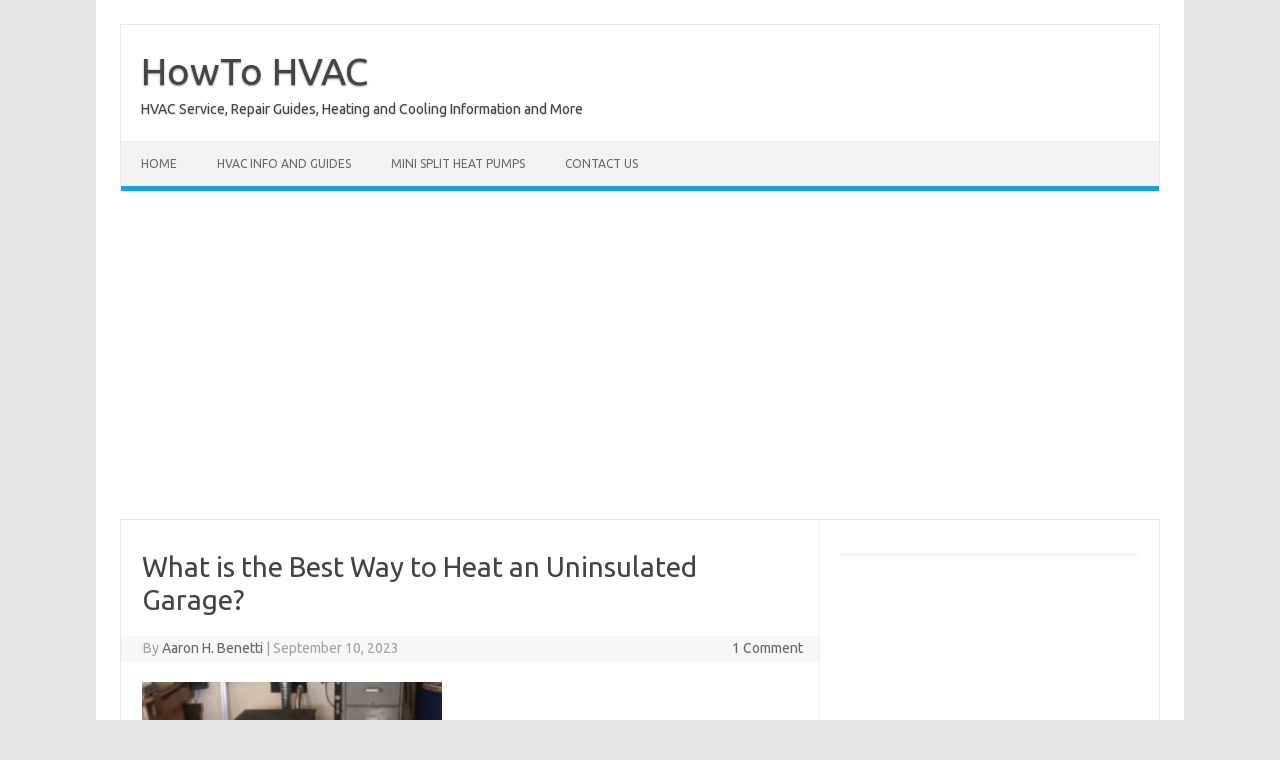

--- FILE ---
content_type: text/html; charset=UTF-8
request_url: https://www.hvachowto.com/what-is-the-best-way-to-heat-an-uninsulated-garage/
body_size: 10630
content:
<!DOCTYPE html>
<!--[if IE 7]>
<html class="ie ie7" lang="en-US">
<![endif]-->
<!--[if IE 8]>
<html class="ie ie8" lang="en-US">
<![endif]-->
<!--[if !(IE 7) | !(IE 8)  ]><!-->
<html lang="en-US">
<!--<![endif]-->
<head>
<meta charset="UTF-8">
<meta name="viewport" content="width=device-width, initial-scale=1">
<link rel="profile" href="http://gmpg.org/xfn/11">
<link rel="pingback" href="https://www.hvachowto.com/xmlrpc.php" />
<!--[if lt IE 9]>
<script src="https://www.hvachowto.com/wp-content/themes/iconic-one/js/html5.js" type="text/javascript"></script>
<![endif]-->
<title>What is the Best Way to Heat an Uninsulated Garage? &#8211; HowTo HVAC</title>
<meta name='robots' content='max-image-preview:large' />
	<style>img:is([sizes="auto" i], [sizes^="auto," i]) { contain-intrinsic-size: 3000px 1500px }</style>
	<link rel='dns-prefetch' href='//fonts.googleapis.com' />
<link rel="alternate" type="application/rss+xml" title="HowTo HVAC &raquo; Feed" href="https://www.hvachowto.com/feed/" />
<link rel="alternate" type="application/rss+xml" title="HowTo HVAC &raquo; Comments Feed" href="https://www.hvachowto.com/comments/feed/" />
<link rel="alternate" type="application/rss+xml" title="HowTo HVAC &raquo; What is the Best Way to Heat an Uninsulated Garage? Comments Feed" href="https://www.hvachowto.com/what-is-the-best-way-to-heat-an-uninsulated-garage/feed/" />
<script type="text/javascript">
/* <![CDATA[ */
window._wpemojiSettings = {"baseUrl":"https:\/\/s.w.org\/images\/core\/emoji\/16.0.1\/72x72\/","ext":".png","svgUrl":"https:\/\/s.w.org\/images\/core\/emoji\/16.0.1\/svg\/","svgExt":".svg","source":{"concatemoji":"https:\/\/www.hvachowto.com\/wp-includes\/js\/wp-emoji-release.min.js?ver=66180289346179c24f31d34fa8b7ea04"}};
/*! This file is auto-generated */
!function(s,n){var o,i,e;function c(e){try{var t={supportTests:e,timestamp:(new Date).valueOf()};sessionStorage.setItem(o,JSON.stringify(t))}catch(e){}}function p(e,t,n){e.clearRect(0,0,e.canvas.width,e.canvas.height),e.fillText(t,0,0);var t=new Uint32Array(e.getImageData(0,0,e.canvas.width,e.canvas.height).data),a=(e.clearRect(0,0,e.canvas.width,e.canvas.height),e.fillText(n,0,0),new Uint32Array(e.getImageData(0,0,e.canvas.width,e.canvas.height).data));return t.every(function(e,t){return e===a[t]})}function u(e,t){e.clearRect(0,0,e.canvas.width,e.canvas.height),e.fillText(t,0,0);for(var n=e.getImageData(16,16,1,1),a=0;a<n.data.length;a++)if(0!==n.data[a])return!1;return!0}function f(e,t,n,a){switch(t){case"flag":return n(e,"\ud83c\udff3\ufe0f\u200d\u26a7\ufe0f","\ud83c\udff3\ufe0f\u200b\u26a7\ufe0f")?!1:!n(e,"\ud83c\udde8\ud83c\uddf6","\ud83c\udde8\u200b\ud83c\uddf6")&&!n(e,"\ud83c\udff4\udb40\udc67\udb40\udc62\udb40\udc65\udb40\udc6e\udb40\udc67\udb40\udc7f","\ud83c\udff4\u200b\udb40\udc67\u200b\udb40\udc62\u200b\udb40\udc65\u200b\udb40\udc6e\u200b\udb40\udc67\u200b\udb40\udc7f");case"emoji":return!a(e,"\ud83e\udedf")}return!1}function g(e,t,n,a){var r="undefined"!=typeof WorkerGlobalScope&&self instanceof WorkerGlobalScope?new OffscreenCanvas(300,150):s.createElement("canvas"),o=r.getContext("2d",{willReadFrequently:!0}),i=(o.textBaseline="top",o.font="600 32px Arial",{});return e.forEach(function(e){i[e]=t(o,e,n,a)}),i}function t(e){var t=s.createElement("script");t.src=e,t.defer=!0,s.head.appendChild(t)}"undefined"!=typeof Promise&&(o="wpEmojiSettingsSupports",i=["flag","emoji"],n.supports={everything:!0,everythingExceptFlag:!0},e=new Promise(function(e){s.addEventListener("DOMContentLoaded",e,{once:!0})}),new Promise(function(t){var n=function(){try{var e=JSON.parse(sessionStorage.getItem(o));if("object"==typeof e&&"number"==typeof e.timestamp&&(new Date).valueOf()<e.timestamp+604800&&"object"==typeof e.supportTests)return e.supportTests}catch(e){}return null}();if(!n){if("undefined"!=typeof Worker&&"undefined"!=typeof OffscreenCanvas&&"undefined"!=typeof URL&&URL.createObjectURL&&"undefined"!=typeof Blob)try{var e="postMessage("+g.toString()+"("+[JSON.stringify(i),f.toString(),p.toString(),u.toString()].join(",")+"));",a=new Blob([e],{type:"text/javascript"}),r=new Worker(URL.createObjectURL(a),{name:"wpTestEmojiSupports"});return void(r.onmessage=function(e){c(n=e.data),r.terminate(),t(n)})}catch(e){}c(n=g(i,f,p,u))}t(n)}).then(function(e){for(var t in e)n.supports[t]=e[t],n.supports.everything=n.supports.everything&&n.supports[t],"flag"!==t&&(n.supports.everythingExceptFlag=n.supports.everythingExceptFlag&&n.supports[t]);n.supports.everythingExceptFlag=n.supports.everythingExceptFlag&&!n.supports.flag,n.DOMReady=!1,n.readyCallback=function(){n.DOMReady=!0}}).then(function(){return e}).then(function(){var e;n.supports.everything||(n.readyCallback(),(e=n.source||{}).concatemoji?t(e.concatemoji):e.wpemoji&&e.twemoji&&(t(e.twemoji),t(e.wpemoji)))}))}((window,document),window._wpemojiSettings);
/* ]]> */
</script>
<style id='wp-emoji-styles-inline-css' type='text/css'>

	img.wp-smiley, img.emoji {
		display: inline !important;
		border: none !important;
		box-shadow: none !important;
		height: 1em !important;
		width: 1em !important;
		margin: 0 0.07em !important;
		vertical-align: -0.1em !important;
		background: none !important;
		padding: 0 !important;
	}
</style>
<link rel='stylesheet' id='wp-block-library-css' href='https://www.hvachowto.com/wp-includes/css/dist/block-library/style.min.css?ver=66180289346179c24f31d34fa8b7ea04' type='text/css' media='all' />
<style id='classic-theme-styles-inline-css' type='text/css'>
/*! This file is auto-generated */
.wp-block-button__link{color:#fff;background-color:#32373c;border-radius:9999px;box-shadow:none;text-decoration:none;padding:calc(.667em + 2px) calc(1.333em + 2px);font-size:1.125em}.wp-block-file__button{background:#32373c;color:#fff;text-decoration:none}
</style>
<style id='global-styles-inline-css' type='text/css'>
:root{--wp--preset--aspect-ratio--square: 1;--wp--preset--aspect-ratio--4-3: 4/3;--wp--preset--aspect-ratio--3-4: 3/4;--wp--preset--aspect-ratio--3-2: 3/2;--wp--preset--aspect-ratio--2-3: 2/3;--wp--preset--aspect-ratio--16-9: 16/9;--wp--preset--aspect-ratio--9-16: 9/16;--wp--preset--color--black: #000000;--wp--preset--color--cyan-bluish-gray: #abb8c3;--wp--preset--color--white: #ffffff;--wp--preset--color--pale-pink: #f78da7;--wp--preset--color--vivid-red: #cf2e2e;--wp--preset--color--luminous-vivid-orange: #ff6900;--wp--preset--color--luminous-vivid-amber: #fcb900;--wp--preset--color--light-green-cyan: #7bdcb5;--wp--preset--color--vivid-green-cyan: #00d084;--wp--preset--color--pale-cyan-blue: #8ed1fc;--wp--preset--color--vivid-cyan-blue: #0693e3;--wp--preset--color--vivid-purple: #9b51e0;--wp--preset--gradient--vivid-cyan-blue-to-vivid-purple: linear-gradient(135deg,rgba(6,147,227,1) 0%,rgb(155,81,224) 100%);--wp--preset--gradient--light-green-cyan-to-vivid-green-cyan: linear-gradient(135deg,rgb(122,220,180) 0%,rgb(0,208,130) 100%);--wp--preset--gradient--luminous-vivid-amber-to-luminous-vivid-orange: linear-gradient(135deg,rgba(252,185,0,1) 0%,rgba(255,105,0,1) 100%);--wp--preset--gradient--luminous-vivid-orange-to-vivid-red: linear-gradient(135deg,rgba(255,105,0,1) 0%,rgb(207,46,46) 100%);--wp--preset--gradient--very-light-gray-to-cyan-bluish-gray: linear-gradient(135deg,rgb(238,238,238) 0%,rgb(169,184,195) 100%);--wp--preset--gradient--cool-to-warm-spectrum: linear-gradient(135deg,rgb(74,234,220) 0%,rgb(151,120,209) 20%,rgb(207,42,186) 40%,rgb(238,44,130) 60%,rgb(251,105,98) 80%,rgb(254,248,76) 100%);--wp--preset--gradient--blush-light-purple: linear-gradient(135deg,rgb(255,206,236) 0%,rgb(152,150,240) 100%);--wp--preset--gradient--blush-bordeaux: linear-gradient(135deg,rgb(254,205,165) 0%,rgb(254,45,45) 50%,rgb(107,0,62) 100%);--wp--preset--gradient--luminous-dusk: linear-gradient(135deg,rgb(255,203,112) 0%,rgb(199,81,192) 50%,rgb(65,88,208) 100%);--wp--preset--gradient--pale-ocean: linear-gradient(135deg,rgb(255,245,203) 0%,rgb(182,227,212) 50%,rgb(51,167,181) 100%);--wp--preset--gradient--electric-grass: linear-gradient(135deg,rgb(202,248,128) 0%,rgb(113,206,126) 100%);--wp--preset--gradient--midnight: linear-gradient(135deg,rgb(2,3,129) 0%,rgb(40,116,252) 100%);--wp--preset--font-size--small: 13px;--wp--preset--font-size--medium: 20px;--wp--preset--font-size--large: 36px;--wp--preset--font-size--x-large: 42px;--wp--preset--spacing--20: 0.44rem;--wp--preset--spacing--30: 0.67rem;--wp--preset--spacing--40: 1rem;--wp--preset--spacing--50: 1.5rem;--wp--preset--spacing--60: 2.25rem;--wp--preset--spacing--70: 3.38rem;--wp--preset--spacing--80: 5.06rem;--wp--preset--shadow--natural: 6px 6px 9px rgba(0, 0, 0, 0.2);--wp--preset--shadow--deep: 12px 12px 50px rgba(0, 0, 0, 0.4);--wp--preset--shadow--sharp: 6px 6px 0px rgba(0, 0, 0, 0.2);--wp--preset--shadow--outlined: 6px 6px 0px -3px rgba(255, 255, 255, 1), 6px 6px rgba(0, 0, 0, 1);--wp--preset--shadow--crisp: 6px 6px 0px rgba(0, 0, 0, 1);}:where(.is-layout-flex){gap: 0.5em;}:where(.is-layout-grid){gap: 0.5em;}body .is-layout-flex{display: flex;}.is-layout-flex{flex-wrap: wrap;align-items: center;}.is-layout-flex > :is(*, div){margin: 0;}body .is-layout-grid{display: grid;}.is-layout-grid > :is(*, div){margin: 0;}:where(.wp-block-columns.is-layout-flex){gap: 2em;}:where(.wp-block-columns.is-layout-grid){gap: 2em;}:where(.wp-block-post-template.is-layout-flex){gap: 1.25em;}:where(.wp-block-post-template.is-layout-grid){gap: 1.25em;}.has-black-color{color: var(--wp--preset--color--black) !important;}.has-cyan-bluish-gray-color{color: var(--wp--preset--color--cyan-bluish-gray) !important;}.has-white-color{color: var(--wp--preset--color--white) !important;}.has-pale-pink-color{color: var(--wp--preset--color--pale-pink) !important;}.has-vivid-red-color{color: var(--wp--preset--color--vivid-red) !important;}.has-luminous-vivid-orange-color{color: var(--wp--preset--color--luminous-vivid-orange) !important;}.has-luminous-vivid-amber-color{color: var(--wp--preset--color--luminous-vivid-amber) !important;}.has-light-green-cyan-color{color: var(--wp--preset--color--light-green-cyan) !important;}.has-vivid-green-cyan-color{color: var(--wp--preset--color--vivid-green-cyan) !important;}.has-pale-cyan-blue-color{color: var(--wp--preset--color--pale-cyan-blue) !important;}.has-vivid-cyan-blue-color{color: var(--wp--preset--color--vivid-cyan-blue) !important;}.has-vivid-purple-color{color: var(--wp--preset--color--vivid-purple) !important;}.has-black-background-color{background-color: var(--wp--preset--color--black) !important;}.has-cyan-bluish-gray-background-color{background-color: var(--wp--preset--color--cyan-bluish-gray) !important;}.has-white-background-color{background-color: var(--wp--preset--color--white) !important;}.has-pale-pink-background-color{background-color: var(--wp--preset--color--pale-pink) !important;}.has-vivid-red-background-color{background-color: var(--wp--preset--color--vivid-red) !important;}.has-luminous-vivid-orange-background-color{background-color: var(--wp--preset--color--luminous-vivid-orange) !important;}.has-luminous-vivid-amber-background-color{background-color: var(--wp--preset--color--luminous-vivid-amber) !important;}.has-light-green-cyan-background-color{background-color: var(--wp--preset--color--light-green-cyan) !important;}.has-vivid-green-cyan-background-color{background-color: var(--wp--preset--color--vivid-green-cyan) !important;}.has-pale-cyan-blue-background-color{background-color: var(--wp--preset--color--pale-cyan-blue) !important;}.has-vivid-cyan-blue-background-color{background-color: var(--wp--preset--color--vivid-cyan-blue) !important;}.has-vivid-purple-background-color{background-color: var(--wp--preset--color--vivid-purple) !important;}.has-black-border-color{border-color: var(--wp--preset--color--black) !important;}.has-cyan-bluish-gray-border-color{border-color: var(--wp--preset--color--cyan-bluish-gray) !important;}.has-white-border-color{border-color: var(--wp--preset--color--white) !important;}.has-pale-pink-border-color{border-color: var(--wp--preset--color--pale-pink) !important;}.has-vivid-red-border-color{border-color: var(--wp--preset--color--vivid-red) !important;}.has-luminous-vivid-orange-border-color{border-color: var(--wp--preset--color--luminous-vivid-orange) !important;}.has-luminous-vivid-amber-border-color{border-color: var(--wp--preset--color--luminous-vivid-amber) !important;}.has-light-green-cyan-border-color{border-color: var(--wp--preset--color--light-green-cyan) !important;}.has-vivid-green-cyan-border-color{border-color: var(--wp--preset--color--vivid-green-cyan) !important;}.has-pale-cyan-blue-border-color{border-color: var(--wp--preset--color--pale-cyan-blue) !important;}.has-vivid-cyan-blue-border-color{border-color: var(--wp--preset--color--vivid-cyan-blue) !important;}.has-vivid-purple-border-color{border-color: var(--wp--preset--color--vivid-purple) !important;}.has-vivid-cyan-blue-to-vivid-purple-gradient-background{background: var(--wp--preset--gradient--vivid-cyan-blue-to-vivid-purple) !important;}.has-light-green-cyan-to-vivid-green-cyan-gradient-background{background: var(--wp--preset--gradient--light-green-cyan-to-vivid-green-cyan) !important;}.has-luminous-vivid-amber-to-luminous-vivid-orange-gradient-background{background: var(--wp--preset--gradient--luminous-vivid-amber-to-luminous-vivid-orange) !important;}.has-luminous-vivid-orange-to-vivid-red-gradient-background{background: var(--wp--preset--gradient--luminous-vivid-orange-to-vivid-red) !important;}.has-very-light-gray-to-cyan-bluish-gray-gradient-background{background: var(--wp--preset--gradient--very-light-gray-to-cyan-bluish-gray) !important;}.has-cool-to-warm-spectrum-gradient-background{background: var(--wp--preset--gradient--cool-to-warm-spectrum) !important;}.has-blush-light-purple-gradient-background{background: var(--wp--preset--gradient--blush-light-purple) !important;}.has-blush-bordeaux-gradient-background{background: var(--wp--preset--gradient--blush-bordeaux) !important;}.has-luminous-dusk-gradient-background{background: var(--wp--preset--gradient--luminous-dusk) !important;}.has-pale-ocean-gradient-background{background: var(--wp--preset--gradient--pale-ocean) !important;}.has-electric-grass-gradient-background{background: var(--wp--preset--gradient--electric-grass) !important;}.has-midnight-gradient-background{background: var(--wp--preset--gradient--midnight) !important;}.has-small-font-size{font-size: var(--wp--preset--font-size--small) !important;}.has-medium-font-size{font-size: var(--wp--preset--font-size--medium) !important;}.has-large-font-size{font-size: var(--wp--preset--font-size--large) !important;}.has-x-large-font-size{font-size: var(--wp--preset--font-size--x-large) !important;}
:where(.wp-block-post-template.is-layout-flex){gap: 1.25em;}:where(.wp-block-post-template.is-layout-grid){gap: 1.25em;}
:where(.wp-block-columns.is-layout-flex){gap: 2em;}:where(.wp-block-columns.is-layout-grid){gap: 2em;}
:root :where(.wp-block-pullquote){font-size: 1.5em;line-height: 1.6;}
</style>
<link rel='stylesheet' id='wp-components-css' href='https://www.hvachowto.com/wp-includes/css/dist/components/style.min.css?ver=66180289346179c24f31d34fa8b7ea04' type='text/css' media='all' />
<link rel='stylesheet' id='godaddy-styles-css' href='https://www.hvachowto.com/wp-content/mu-plugins/vendor/wpex/godaddy-launch/includes/Dependencies/GoDaddy/Styles/build/latest.css?ver=2.0.2' type='text/css' media='all' />
<link rel='stylesheet' id='themonic-fonts-css' href='https://fonts.googleapis.com/css?family=Ubuntu%3A400%2C700&#038;subset=latin%2Clatin-ext' type='text/css' media='all' />
<link rel='stylesheet' id='themonic-style-css' href='https://www.hvachowto.com/wp-content/themes/iconic-one/style.css?ver=2.4' type='text/css' media='all' />
<link rel='stylesheet' id='custom-style-css' href='https://www.hvachowto.com/wp-content/themes/iconic-one/custom.css?ver=66180289346179c24f31d34fa8b7ea04' type='text/css' media='all' />
<!--[if lt IE 9]>
<link rel='stylesheet' id='themonic-ie-css' href='https://www.hvachowto.com/wp-content/themes/iconic-one/css/ie.css?ver=20130305' type='text/css' media='all' />
<![endif]-->
<link rel='stylesheet' id='tablepress-default-css' href='https://www.hvachowto.com/wp-content/plugins/tablepress/css/build/default.css?ver=3.2.6' type='text/css' media='all' />
<link rel="https://api.w.org/" href="https://www.hvachowto.com/wp-json/" /><link rel="alternate" title="JSON" type="application/json" href="https://www.hvachowto.com/wp-json/wp/v2/posts/4101" /><link rel="EditURI" type="application/rsd+xml" title="RSD" href="https://www.hvachowto.com/xmlrpc.php?rsd" />

<link rel="canonical" href="https://www.hvachowto.com/what-is-the-best-way-to-heat-an-uninsulated-garage/" />
<link rel='shortlink' href='https://www.hvachowto.com/?p=4101' />
<link rel="alternate" title="oEmbed (JSON)" type="application/json+oembed" href="https://www.hvachowto.com/wp-json/oembed/1.0/embed?url=https%3A%2F%2Fwww.hvachowto.com%2Fwhat-is-the-best-way-to-heat-an-uninsulated-garage%2F" />
<link rel="alternate" title="oEmbed (XML)" type="text/xml+oembed" href="https://www.hvachowto.com/wp-json/oembed/1.0/embed?url=https%3A%2F%2Fwww.hvachowto.com%2Fwhat-is-the-best-way-to-heat-an-uninsulated-garage%2F&#038;format=xml" />
<!-- Global site tag (gtag.js) - Google Analytics -->
<script async src="https://www.googletagmanager.com/gtag/js?id=UA-38460669-2"></script>
<script>
  window.dataLayer = window.dataLayer || [];
  function gtag(){dataLayer.push(arguments);}
  gtag('js', new Date());

  gtag('config', 'UA-38460669-2');
</script></head>
<body class="wp-singular post-template-default single single-post postid-4101 single-format-standard wp-theme-iconic-one custom-font-enabled">
<div id="page" class="site">
	<a class="skip-link screen-reader-text" href="#main" title="Skip to content">Skip to content</a>
	<header id="masthead" class="site-header" role="banner">
					<div class="io-title-description">
			<a href="https://www.hvachowto.com/" title="HowTo HVAC" rel="home">HowTo HVAC</a>
				<br .../> 
								 <div class="site-description">HVAC Service, Repair Guides, Heating and Cooling Information and More</div>
						</div>
			
		
		<nav id="site-navigation" class="themonic-nav" role="navigation">
		<button class="menu-toggle" aria-controls="menu-top" aria-expanded="false">Menu<label class="iomenu">
  <div class="iolines"></div>
  <div class="iolines"></div>
  <div class="iolines"></div>
</label></button>
			<ul id="menu-top" class="nav-menu"><li id="menu-item-3220" class="menu-item menu-item-type-custom menu-item-object-custom menu-item-home menu-item-3220"><a href="https://www.hvachowto.com">Home</a></li>
<li id="menu-item-8530" class="menu-item menu-item-type-taxonomy menu-item-object-category current-post-ancestor current-menu-parent current-post-parent menu-item-8530"><a href="https://www.hvachowto.com/category/hvac-how-to/">HVAC Info and Guides</a></li>
<li id="menu-item-8529" class="menu-item menu-item-type-taxonomy menu-item-object-category menu-item-8529"><a href="https://www.hvachowto.com/category/mini-split-heating-and-cooling-air-conditioner-heat-pump-systems/">Mini Split Heat Pumps</a></li>
<li id="menu-item-16141" class="menu-item menu-item-type-post_type menu-item-object-post menu-item-16141"><a href="https://www.hvachowto.com/hvachowto-about-us-and-contact-us-page/">Contact Us</a></li>
</ul>		</nav><!-- #site-navigation -->
		<div class="clear"></div>
	</header><!-- #masthead -->
<div id="main" class="wrapper">	<div id="primary" class="site-content">
		<div id="content" role="main">

			
				
	<article id="post-4101" class="post-4101 post type-post status-publish format-standard has-post-thumbnail hentry category-heating category-hvac-how-to">
				<header class="entry-header">
						<h1 class="entry-title">What is the Best Way to Heat an Uninsulated Garage?</h1>
									
		<div class="below-title-meta">
		<div class="adt">
		By        <span class="vcard author">
			<span class="fn"><a href="https://www.hvachowto.com/author/arrr_angerhotmail-com/" title="Posts by Aaron H. Benetti" rel="author">Aaron H. Benetti</a></span>
        </span>
        <span class="meta-sep">|</span> 
				
				<span class="date updated">September 10, 2023</span>
				 
        </div>
		<div class="adt-comment">
		<a class="link-comments" href="https://www.hvachowto.com/what-is-the-best-way-to-heat-an-uninsulated-garage/#comments">1 Comment</a> 
        </div>       
		</div><!-- below title meta end -->
			
						
		</header><!-- .entry-header -->

							<div class="entry-content">
												<p><a href="https://www.hvachowto.com/wp-content/uploads/2016/10/What-is-the-Best-Way-to-Heat-an-Uninsulated-Garage.jpg"><img decoding="async" src="https://www.hvachowto.com/wp-content/uploads/2016/10/What-is-the-Best-Way-to-Heat-an-Uninsulated-Garage-300x155.jpg" alt="what-is-the-best-way-to-heat-an-uninsulated-garage" width="300" height="155" class="alignnone size-medium wp-image-4113" srcset="https://www.hvachowto.com/wp-content/uploads/2016/10/What-is-the-Best-Way-to-Heat-an-Uninsulated-Garage-300x155.jpg 300w, https://www.hvachowto.com/wp-content/uploads/2016/10/What-is-the-Best-Way-to-Heat-an-Uninsulated-Garage.jpg 500w" sizes="(max-width: 300px) 100vw, 300px" /></a><font size="4"><br />
Heating a garage with little to no insulation can be challenging, but there are some good options. </p>
<p>Every garage will be different, with some having the roof insulated but none in the walls, while others have none at all.</p>
<p>With the many options to choose from, here are some ideas and our picks for options to heat up a cold garage.</p>
<p>As always, be sure to read the reviews on Amazon, forums, or elsewhere to be sure a unit is a good fit for you.</p>
<p>*This site contains affiliate paid links for which a commission earned.</p>
<p><font size="5"><strong>Our Picks for Best Heaters for a Non-Insulated Garage?</strong>  </font></p>
<ol>
<li> <strong> Propane Heaters </strong> </li>
<p><a rel="nofollow sponsored" href="https://www.amazon.com/gp/product/B00IPUFRNM/ref=as_li_tl?ie=UTF8&#038;camp=1789&#038;creative=9325&#038;creativeASIN=B00IPUFRNM&#038;linkCode=as2&#038;tag=hvac0a0-20&#038;linkId=640c734cc2f07c410f017675c96d3c22">Available Here on Amazon </a><img decoding="async" src="//ir-na.amazon-adsystem.com/e/ir?t=hvac0a0-20&#038;l=am2&#038;o=1&#038;a=B00IPUFRNM" width="1" height="1" border="0" alt="" style="border:none !important; margin:0px !important;" /><br />
The downside to a propane heater is it needs a door cracked open to refresh the oxygen in a room. This likely isn’t a problem in a garage with no insulation, but every garage is different.<br />
 <a href="https://www.hvachowto.com/wp-content/uploads/2016/10/What-is-the-Best-Way-to-Heat-an-Uninsulated-Garage-2017.jpg"><img fetchpriority="high" decoding="async" src="https://www.hvachowto.com/wp-content/uploads/2016/10/What-is-the-Best-Way-to-Heat-an-Uninsulated-Garage-2017-300x173.jpg" alt="what-is-the-best-way-to-heat-an-uninsulated-garage-2017" width="300" height="173" class="alignnone size-medium wp-image-4115" srcset="https://www.hvachowto.com/wp-content/uploads/2016/10/What-is-the-Best-Way-to-Heat-an-Uninsulated-Garage-2017-300x173.jpg 300w, https://www.hvachowto.com/wp-content/uploads/2016/10/What-is-the-Best-Way-to-Heat-an-Uninsulated-Garage-2017.jpg 500w" sizes="(max-width: 300px) 100vw, 300px" /></a><br />
Another downside is having to refill propane tanks constantly. A standard 5-gallon propane tank will last 2-3 days of constant use, which isn’t bad considering how much heat they put out.</p>
<p>If you go this route, it is best to have at least two propane tanks or at least one large 20-gallon tank or more.</p>
<p>Keep in mind propane tank heaters burn up the oxygen in a room, which can be dangerous if there is no opening for more oxygen to get in.</p>
<li> <strong> Wood Stove </strong> </li>
<p><a rel="nofollow sponsored" href="https://www.amazon.com/gp/product/B000IO6RAA/ref=as_li_tl?ie=UTF8&#038;camp=1789&#038;creative=9325&#038;creativeASIN=B000IO6RAA&#038;linkCode=as2&#038;tag=hvac0a0-20&#038;linkId=f4e7432d79c9d33fef0d004d0855fda0">Available Here on Amazon </a><img loading="lazy" decoding="async" src="//ir-na.amazon-adsystem.com/e/ir?t=hvac0a0-20&#038;l=am2&#038;o=1&#038;a=B000IO6RAA" width="1" height="1" border="0" alt="" style="border:none !important; margin:0px !important;" /></p>
<p>Wood stoves are a good option for those who have ready access to a supply of wood. </p>
<p>If you live in a heavily wooded area, you likely have already thought of this and may have a stove in place.</p>
<p>Others may live in a place where wood is expensive or a city that doesn’t allow wood burning.</p>
<li> <strong> Mini Split</strong> </li>
<p><a rel="nofollow sponsored" href="https://www.amazon.com/gp/product/B01DVW6G42/ref=as_li_tl?ie=UTF8&#038;camp=1789&#038;creative=9325&#038;creativeASIN=B01DVW6G42&#038;linkCode=as2&#038;tag=hvac0a0-20&#038;linkId=e99b0b7349b64f9543c119d96366a253">Available Here on Amazon </a><img loading="lazy" decoding="async" src="//ir-na.amazon-adsystem.com/e/ir?t=hvac0a0-20&#038;l=am2&#038;o=1&#038;a=B01DVW6G42" width="1" height="1" border="0" alt="" style="border:none !important; margin:0px !important;" /></p>
<p>Mini split units are likely the best options since they a quiet, low-cost to operate, and also cool during the summer.</p>
<p>The downside to a mini-split is the installation cost to install and set up. Most HVAC companies will charge 2000$-3000$ to install a mini split.</p>
<p>If you are a handy type of person and can do the installation yourself, there are many DIY mini-split installation kits.</p>
<p>There are many DIY mini split install videos on YouTube and website tutorials that make installation easier.</p>
<p>Unfortunately, for most, the higher cost of a mini split unit puts it out of reach, but it is a nice thing to have when installed.</p>
<p><a href="https://www.hvachowto.com/best-mini-split-air-conditioner/">Read Here for Our Picks for the Best DIY Mini Split Systems</a><br />
&nbsp;</p>
<li> <strong> Ceiling Mount Heaters</strong> </li>
<p><a rel="nofollow sponsored" href="https://www.amazon.com/gp/product/B06Y3MCRXG/ref=as_li_tl?ie=UTF8&#038;camp=1789&#038;creative=9325&#038;creativeASIN=B06Y3MCRXG&#038;linkCode=as2&#038;tag=hvac0a0-20&#038;linkId=6f2910bde9e926bd31ef22e6af8c3449">Available Here on Amazon </a><img loading="lazy" decoding="async" src="//ir-na.amazon-adsystem.com/e/ir?t=hvac0a0-20&#038;l=am2&#038;o=1&#038;a=B06Y3MCRXG" width="1" height="1" border="0" alt="" style="border:none !important; margin:0px !important;" /><br />
Electrical units are also good heaters to use, which come in all shapes and sizes.</p>
<p>The downside to electrical is they can run up an electric bill when used a lot.</p>
<p>Even though they are not that efficient, they are low-cost, easy to set up units that will be heating up a space in no time.<br />
&nbsp;</p>
<li> <strong>Kerosene Forced Air Heaters  </strong> </li>
<p><a rel="nofollow sponsored" href="https://www.amazon.com/gp/product/B0044R8Y3K/ref=as_li_tl?ie=UTF8&#038;camp=1789&#038;creative=9325&#038;creativeASIN=B0044R8Y3K&#038;linkCode=as2&#038;tag=hvac0a0-20&#038;linkId=69dea131b4da178f12187425479a7667">Available Here on Amazon </a><img loading="lazy" decoding="async" src="//ir-na.amazon-adsystem.com/e/ir?t=hvac0a0-20&#038;l=am2&#038;o=1&#038;a=B0044R8Y3K" width="1" height="1" border="0" alt="" style="border:none !important; margin:0px !important;" /></p>
<p>Kerosene-forced air heaters put out a lot of heat and are only used in open spaces.</p>
<p>They are often set up at construction sites in buildings to help while floating and taping drywall when it becomes too cold.</p>
<p>Like propane heaters, they use up oxygen, so a door will need to be open while using one.</p>
<p>A Kerosene heater will likely be overkill for the average garage since they put out so much heat. Only areas with very cold winters would one even be thought of being used.
</ol>
<p><strong>Summary </strong><br />
<a href="https://www.hvachowto.com/what-is-the-best-ways-to-heat-a-garage/">There are several options for heating and cooling a garage</a> that has no insulation. </p>
<p>If you have the money, then a mini-split is probably the best choice; unfortunately, it is also the most expensive.</p>
<p>Propane and electric also are good units for those looking to quickly start heating a garage. </p>
<p>Always keep in mind safety as with any fire hazard or the oxygen a unit uses. </p>
<p>Be sure to read the reviews on Amazon or elsewhere to be sure a unit is a good fit for you.  </p>
<p><iframe loading="lazy" width="560" height="315" src="https://www.youtube.com/embed/mYfIacSgeuU" title="YouTube video player" frameborder="0" allow="accelerometer; autoplay; clipboard-write; encrypted-media; gyroscope; picture-in-picture" allowfullscreen></iframe><br />
</font></p>
											</div><!-- .entry-content -->
		
	<footer class="entry-meta">
					<span>Category: <a href="https://www.hvachowto.com/category/heating/" rel="category tag">Heating</a> <a href="https://www.hvachowto.com/category/hvac-how-to/" rel="category tag">HVAC how to</a></span>
								<span></span>
			
           								<div class="author-info">
					<div class="author-avatar">
											</div><!-- .author-avatar -->
					<div class="author-description">
						<h2>About Aaron H. Benetti</h2>
						<p>Aaron H. Benetti an HVAC technician who has worked in the field since 1991. He began his career as an HVAC installer and later began doing troubleshooting and repairs. Around 2010, he began to write books on HVAC topics, mainly tutorials and how-to information. Currently, Aaron works as an HVAC tech and also writes many articles and posts for websites as well as books and videos on HVAC topics.</p>
						<div class="author-link">
							<a href="https://www.hvachowto.com/author/arrr_angerhotmail-com/" rel="author">
								View all posts by Aaron H. Benetti <span class="meta-nav">&rarr;</span>							</a>
						</div><!-- .author-link	-->
					</div><!-- .author-description -->
				</div><!-- .author-info -->
					</footer><!-- .entry-meta -->
	</article><!-- #post -->
				<nav class="nav-single">
					<div class="assistive-text">Post navigation</div>
					<span class="nav-previous"><a href="https://www.hvachowto.com/or-picks-for-the-best-propane-wall-heater/" rel="prev"><span class="meta-nav">&larr;</span> Our Picks for the Best Propane Wall Heater</a></span>
					<span class="nav-next"><a href="https://www.hvachowto.com/what-is-emergency-heat-and-what-is-normal-use/" rel="next">What a Thermostat EM Emergency Heat <span class="meta-nav">&rarr;</span></a></span>
				</nav><!-- .nav-single -->

				
<div id="comments" class="comments-area">

	
			<h2 class="comments-title">
			One thought on &ldquo;<span>What is the Best Way to Heat an Uninsulated Garage?</span>&rdquo;		</h2>

		<ol class="commentlist">
				<li class="comment even thread-even depth-1" id="li-comment-71178">
		<article id="comment-71178" class="comment">
			<header class="comment-meta comment-author vcard">
				<cite class="fn">John Becich </cite><a href="https://www.hvachowto.com/what-is-the-best-way-to-heat-an-uninsulated-garage/#comment-71178"><time datetime="2023-09-10T23:26:10+00:00">September 10, 2023</time></a>			</header><!-- .comment-meta -->

			
			<section class="comment-content comment">
				<p>START by installing radiant barrier&#8230; especially beneath the rafters of a garage that has its own roof.   This is a passive system that takes some trouble and expense to install, but the operating cost is zero.   Learn about the virtues of radiant barriers&#8230; which are NOT insulation, but which block the transfer of heat by infra-red radiation&#8230; the invisible means that defies most people&#8217;s understanding.    Thus, especially in low-humidity areas&#8230; (west of the Mississippi), the radiant barrier is the vastly missed opportunity, towards efficient comfort&#8230; keeps a garage warmer at night, and cooler during the daytime.<br />
Shiny side down!   If it gets dull, its effectiveness is diminished.</p>
							</section><!-- .comment-content -->

			<div class="reply">
				<a rel="nofollow" class="comment-reply-link" href="https://www.hvachowto.com/what-is-the-best-way-to-heat-an-uninsulated-garage/?replytocom=71178#respond" data-commentid="71178" data-postid="4101" data-belowelement="comment-71178" data-respondelement="respond" data-replyto="Reply to John Becich" aria-label="Reply to John Becich">Reply</a> <span>&darr;</span>			</div><!-- .reply -->
		</article><!-- #comment-## -->
	</li><!-- #comment-## -->
		</ol><!-- .commentlist -->

		
		
	
		<div id="respond" class="comment-respond">
		<h3 id="reply-title" class="comment-reply-title">Leave a Reply <small><a rel="nofollow" id="cancel-comment-reply-link" href="/what-is-the-best-way-to-heat-an-uninsulated-garage/#respond" style="display:none;">Cancel reply</a></small></h3><form action="https://www.hvachowto.com/wp-comments-post.php" method="post" id="commentform" class="comment-form"><p class="comment-notes"><span id="email-notes">Your email address will not be published.</span> <span class="required-field-message">Required fields are marked <span class="required">*</span></span></p><p class="comment-form-comment"><label for="comment">Comment <span class="required">*</span></label> <textarea id="comment" name="comment" cols="45" rows="8" maxlength="65525" required="required"></textarea></p><p class="comment-form-author"><label for="author">Name <span class="required">*</span></label> <input id="author" name="author" type="text" value="" size="30" maxlength="245" autocomplete="name" required="required" /></p>
<p class="comment-form-email"><label for="email">Email <span class="required">*</span></label> <input id="email" name="email" type="text" value="" size="30" maxlength="100" aria-describedby="email-notes" autocomplete="email" required="required" /></p>
<p class="comment-form-url"><label for="url">Website</label> <input id="url" name="url" type="text" value="" size="30" maxlength="200" autocomplete="url" /></p>
		<div hidden class="wpsec_captcha_wrapper">
			<div class="wpsec_captcha_image"></div>
			<label for="wpsec_captcha_answer">
			Type in the text displayed above			</label>
			<input type="text" class="wpsec_captcha_answer" name="wpsec_captcha_answer" value=""/>
		</div>
		<p class="form-submit"><input name="submit" type="submit" id="submit" class="submit" value="Post Comment" /> <input type='hidden' name='comment_post_ID' value='4101' id='comment_post_ID' />
<input type='hidden' name='comment_parent' id='comment_parent' value='0' />
</p><p style="display: none;"><input type="hidden" id="akismet_comment_nonce" name="akismet_comment_nonce" value="dbf469eb30" /></p><p style="display: none !important;" class="akismet-fields-container" data-prefix="ak_"><label>&#916;<textarea name="ak_hp_textarea" cols="45" rows="8" maxlength="100"></textarea></label><input type="hidden" id="ak_js_1" name="ak_js" value="24"/><script>document.getElementById( "ak_js_1" ).setAttribute( "value", ( new Date() ).getTime() );</script></p></form>	</div><!-- #respond -->
	<p class="akismet_comment_form_privacy_notice">This site uses Akismet to reduce spam. <a href="https://akismet.com/privacy/" target="_blank" rel="nofollow noopener">Learn how your comment data is processed.</a></p>
</div><!-- #comments .comments-area -->
			
		</div><!-- #content -->
	</div><!-- #primary -->


			<div id="secondary" class="widget-area" role="complementary">
			<aside id="text-14" class="widget widget_text">			<div class="textwidget"></div>
		</aside>		</div><!-- #secondary -->
		</div><!-- #main .wrapper -->
	<footer id="colophon" role="contentinfo">
		<div class="site-info">
		<div class="footercopy"><a rel="nofollow" href="https://www.hvachowto.com/privacy-policy/">  Privacy Policy </a> ---
---
<a rel="nofollow" href="https://www.hvachowto.com/hvachowto-about-us-and-contact-us-page/">About Us - Contact Us </a></div>
		<div class="footercredit"></div>
		<div class="clear"></div>
		</div><!-- .site-info -->
		</footer><!-- #colophon -->
		<div class="site-wordpress">
				Ic
				</div><!-- .site-info -->
				<div class="clear"></div>
</div><!-- #page -->

<script type="speculationrules">
{"prefetch":[{"source":"document","where":{"and":[{"href_matches":"\/*"},{"not":{"href_matches":["\/wp-*.php","\/wp-admin\/*","\/wp-content\/uploads\/*","\/wp-content\/*","\/wp-content\/plugins\/*","\/wp-content\/themes\/iconic-one\/*","\/*\\?(.+)"]}},{"not":{"selector_matches":"a[rel~=\"nofollow\"]"}},{"not":{"selector_matches":".no-prefetch, .no-prefetch a"}}]},"eagerness":"conservative"}]}
</script>
<!-- Default Statcounter code for hvachowto
https://www.hvachowto.com -->
<script type="text/javascript">
var sc_project=8858550; 
var sc_invisible=1; 
var sc_security="038a349e"; 
var sc_https=1; 
</script>
<script type="text/javascript"
src="https://www.statcounter.com/counter/counter.js"
async></script>
<noscript><div class="statcounter"><img class="statcounter"
src="https://c.statcounter.com/8858550/0/038a349e/1/"
</div></noscript>
<!-- End of Statcounter Code -->
	
<script async src="https://pagead2.googlesyndication.com/pagead/js/adsbygoogle.js?client=ca-pub-7368647466379667"
     crossorigin="anonymous"></script><script type="text/javascript" src="https://www.hvachowto.com/wp-includes/js/comment-reply.min.js?ver=66180289346179c24f31d34fa8b7ea04" id="comment-reply-js" async="async" data-wp-strategy="async"></script>
<script type="text/javascript" src="https://www.hvachowto.com/wp-content/themes/iconic-one/js/selectnav.js?ver=1.0" id="themonic-mobile-navigation-js"></script>
<script type="text/javascript" src="https://captcha.wpsecurity.godaddy.com/api/v1/captcha/script?trigger=comment" id="wpsec_show_captcha-js"></script>
<script defer type="text/javascript" src="https://www.hvachowto.com/wp-content/plugins/akismet/_inc/akismet-frontend.js?ver=1763045299" id="akismet-frontend-js"></script>
</body>
</html>

--- FILE ---
content_type: text/html; charset=utf-8
request_url: https://www.google.com/recaptcha/api2/aframe
body_size: 267
content:
<!DOCTYPE HTML><html><head><meta http-equiv="content-type" content="text/html; charset=UTF-8"></head><body><script nonce="Ka64fZlZfYkjlqwl0rSe9g">/** Anti-fraud and anti-abuse applications only. See google.com/recaptcha */ try{var clients={'sodar':'https://pagead2.googlesyndication.com/pagead/sodar?'};window.addEventListener("message",function(a){try{if(a.source===window.parent){var b=JSON.parse(a.data);var c=clients[b['id']];if(c){var d=document.createElement('img');d.src=c+b['params']+'&rc='+(localStorage.getItem("rc::a")?sessionStorage.getItem("rc::b"):"");window.document.body.appendChild(d);sessionStorage.setItem("rc::e",parseInt(sessionStorage.getItem("rc::e")||0)+1);localStorage.setItem("rc::h",'1768719844487');}}}catch(b){}});window.parent.postMessage("_grecaptcha_ready", "*");}catch(b){}</script></body></html>